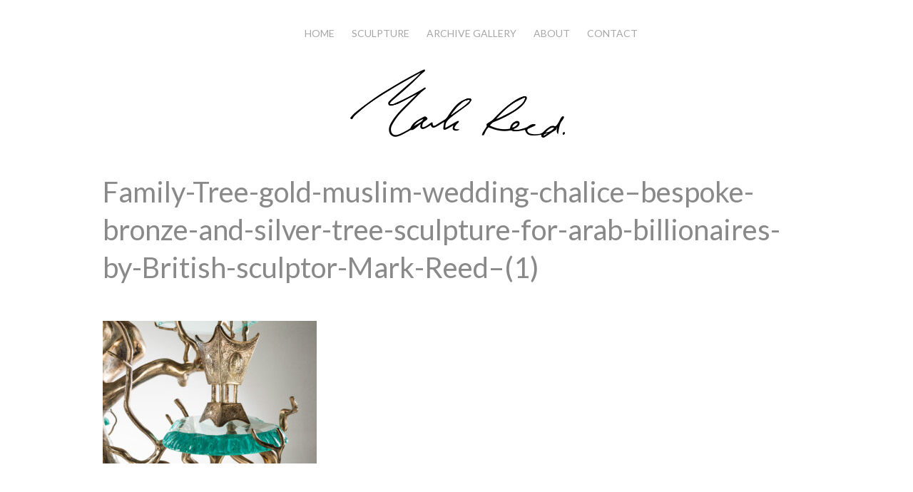

--- FILE ---
content_type: text/html; charset=UTF-8
request_url: https://markreedsculpture.com/sculpture-post/family-tree/family-tree-gold-muslim-wedding-chalice-bespoke-bronze-and-silver-tree-sculpture-for-arab-billionaires-by-british-sculptor-mark-reed-1/
body_size: 7278
content:
<!doctype html>

<!--[if lt IE 7]><html lang="en-GB" class="no-js lt-ie9 lt-ie8 lt-ie7"><![endif]-->
<!--[if (IE 7)&!(IEMobile)]><html lang="en-GB" class="no-js lt-ie9 lt-ie8"><![endif]-->
<!--[if (IE 8)&!(IEMobile)]><html lang="en-GB" class="no-js lt-ie9"><![endif]-->
<!--[if gt IE 8]><!--> <html lang="en-GB" class="no-js"><!--<![endif]-->

	<head>
		<meta charset="utf-8">

				<meta http-equiv="X-UA-Compatible" content="IE=edge">

		<title>Family-Tree-gold-muslim-wedding-chalice-bespoke-bronze-and-silver-tree-sculpture-for-arab-billionaires-by-British-sculptor-Mark-Reed-(1) - Mark Reed Sculpture</title>

				<meta name="HandheldFriendly" content="True">
		<meta name="MobileOptimized" content="320">
		<meta name="viewport" content="width=device-width, initial-scale=1"/>

				<link rel="apple-touch-icon" href="https://markreedsculpture.com/wp-content/themes/markreed/library/images/apple-touch-icon.png">
		<link rel="icon" href="https://markreedsculpture.com/wp-content/themes/markreed/favicon.png">
		<link rel="stylesheet" href="//maxcdn.bootstrapcdn.com/font-awesome/4.3.0/css/font-awesome.min.css">
		<!--[if IE]>
			<link rel="shortcut icon" href="https://markreedsculpture.com/wp-content/themes/markreed/favicon.ico">
		<![endif]-->
				<meta name="msapplication-TileColor" content="#f01d4f">
		<meta name="msapplication-TileImage" content="https://markreedsculpture.com/wp-content/themes/markreed/library/images/win8-tile-icon.png">
            <meta name="theme-color" content="#121212">

		<link rel="pingback" href="https://markreedsculpture.com/xmlrpc.php">

				<meta name='robots' content='index, follow, max-image-preview:large, max-snippet:-1, max-video-preview:-1' />
	<style>img:is([sizes="auto" i], [sizes^="auto," i]) { contain-intrinsic-size: 3000px 1500px }</style>
	
	<!-- This site is optimized with the Yoast SEO plugin v26.7 - https://yoast.com/wordpress/plugins/seo/ -->
	<link rel="canonical" href="https://markreedsculpture.com/sculpture-post/family-tree/family-tree-gold-muslim-wedding-chalice-bespoke-bronze-and-silver-tree-sculpture-for-arab-billionaires-by-british-sculptor-mark-reed-1/" />
	<meta property="og:locale" content="en_GB" />
	<meta property="og:type" content="article" />
	<meta property="og:title" content="Family-Tree-gold-muslim-wedding-chalice-bespoke-bronze-and-silver-tree-sculpture-for-arab-billionaires-by-British-sculptor-Mark-Reed-(1) - Mark Reed Sculpture" />
	<meta property="og:url" content="https://markreedsculpture.com/sculpture-post/family-tree/family-tree-gold-muslim-wedding-chalice-bespoke-bronze-and-silver-tree-sculpture-for-arab-billionaires-by-british-sculptor-mark-reed-1/" />
	<meta property="og:site_name" content="Mark Reed Sculpture" />
	<meta property="og:image" content="https://markreedsculpture.com/sculpture-post/family-tree/family-tree-gold-muslim-wedding-chalice-bespoke-bronze-and-silver-tree-sculpture-for-arab-billionaires-by-british-sculptor-mark-reed-1" />
	<meta property="og:image:width" content="1024" />
	<meta property="og:image:height" content="683" />
	<meta property="og:image:type" content="image/jpeg" />
	<meta name="twitter:card" content="summary_large_image" />
	<script type="application/ld+json" class="yoast-schema-graph">{"@context":"https://schema.org","@graph":[{"@type":"WebPage","@id":"https://markreedsculpture.com/sculpture-post/family-tree/family-tree-gold-muslim-wedding-chalice-bespoke-bronze-and-silver-tree-sculpture-for-arab-billionaires-by-british-sculptor-mark-reed-1/","url":"https://markreedsculpture.com/sculpture-post/family-tree/family-tree-gold-muslim-wedding-chalice-bespoke-bronze-and-silver-tree-sculpture-for-arab-billionaires-by-british-sculptor-mark-reed-1/","name":"Family-Tree-gold-muslim-wedding-chalice-bespoke-bronze-and-silver-tree-sculpture-for-arab-billionaires-by-British-sculptor-Mark-Reed-(1) - Mark Reed Sculpture","isPartOf":{"@id":"https://markreedsculpture.com/#website"},"primaryImageOfPage":{"@id":"https://markreedsculpture.com/sculpture-post/family-tree/family-tree-gold-muslim-wedding-chalice-bespoke-bronze-and-silver-tree-sculpture-for-arab-billionaires-by-british-sculptor-mark-reed-1/#primaryimage"},"image":{"@id":"https://markreedsculpture.com/sculpture-post/family-tree/family-tree-gold-muslim-wedding-chalice-bespoke-bronze-and-silver-tree-sculpture-for-arab-billionaires-by-british-sculptor-mark-reed-1/#primaryimage"},"thumbnailUrl":"https://markreedsculpture.com/wp-content/uploads/2019/10/Family-Tree-gold-muslim-wedding-chalice-bespoke-bronze-and-silver-tree-sculpture-for-arab-billionaires-by-British-sculptor-Mark-Reed-1-scaled.jpg","datePublished":"2019-11-06T10:49:10+00:00","breadcrumb":{"@id":"https://markreedsculpture.com/sculpture-post/family-tree/family-tree-gold-muslim-wedding-chalice-bespoke-bronze-and-silver-tree-sculpture-for-arab-billionaires-by-british-sculptor-mark-reed-1/#breadcrumb"},"inLanguage":"en-GB","potentialAction":[{"@type":"ReadAction","target":["https://markreedsculpture.com/sculpture-post/family-tree/family-tree-gold-muslim-wedding-chalice-bespoke-bronze-and-silver-tree-sculpture-for-arab-billionaires-by-british-sculptor-mark-reed-1/"]}]},{"@type":"ImageObject","inLanguage":"en-GB","@id":"https://markreedsculpture.com/sculpture-post/family-tree/family-tree-gold-muslim-wedding-chalice-bespoke-bronze-and-silver-tree-sculpture-for-arab-billionaires-by-british-sculptor-mark-reed-1/#primaryimage","url":"https://markreedsculpture.com/wp-content/uploads/2019/10/Family-Tree-gold-muslim-wedding-chalice-bespoke-bronze-and-silver-tree-sculpture-for-arab-billionaires-by-British-sculptor-Mark-Reed-1-scaled.jpg","contentUrl":"https://markreedsculpture.com/wp-content/uploads/2019/10/Family-Tree-gold-muslim-wedding-chalice-bespoke-bronze-and-silver-tree-sculpture-for-arab-billionaires-by-British-sculptor-Mark-Reed-1-scaled.jpg","width":2560,"height":1707},{"@type":"BreadcrumbList","@id":"https://markreedsculpture.com/sculpture-post/family-tree/family-tree-gold-muslim-wedding-chalice-bespoke-bronze-and-silver-tree-sculpture-for-arab-billionaires-by-british-sculptor-mark-reed-1/#breadcrumb","itemListElement":[{"@type":"ListItem","position":1,"name":"Home","item":"https://markreedsculpture.com/"},{"@type":"ListItem","position":2,"name":"Family tree ","item":"https://markreedsculpture.com/sculpture-post/family-tree/"},{"@type":"ListItem","position":3,"name":"Family-Tree-gold-muslim-wedding-chalice&#8211;bespoke-bronze-and-silver-tree-sculpture-for-arab-billionaires-by-British-sculptor-Mark-Reed&#8211;(1)"}]},{"@type":"WebSite","@id":"https://markreedsculpture.com/#website","url":"https://markreedsculpture.com/","name":"Mark Reed Sculpture","description":"","potentialAction":[{"@type":"SearchAction","target":{"@type":"EntryPoint","urlTemplate":"https://markreedsculpture.com/?s={search_term_string}"},"query-input":{"@type":"PropertyValueSpecification","valueRequired":true,"valueName":"search_term_string"}}],"inLanguage":"en-GB"}]}</script>
	<!-- / Yoast SEO plugin. -->


<link rel='dns-prefetch' href='//fonts.googleapis.com' />
<link rel="alternate" type="application/rss+xml" title="Mark Reed Sculpture &raquo; Feed" href="https://markreedsculpture.com/feed/" />
<link rel="alternate" type="application/rss+xml" title="Mark Reed Sculpture &raquo; Comments Feed" href="https://markreedsculpture.com/comments/feed/" />
<script type="text/javascript">
/* <![CDATA[ */
window._wpemojiSettings = {"baseUrl":"https:\/\/s.w.org\/images\/core\/emoji\/15.0.3\/72x72\/","ext":".png","svgUrl":"https:\/\/s.w.org\/images\/core\/emoji\/15.0.3\/svg\/","svgExt":".svg","source":{"concatemoji":"https:\/\/markreedsculpture.com\/wp-includes\/js\/wp-emoji-release.min.js"}};
/*! This file is auto-generated */
!function(i,n){var o,s,e;function c(e){try{var t={supportTests:e,timestamp:(new Date).valueOf()};sessionStorage.setItem(o,JSON.stringify(t))}catch(e){}}function p(e,t,n){e.clearRect(0,0,e.canvas.width,e.canvas.height),e.fillText(t,0,0);var t=new Uint32Array(e.getImageData(0,0,e.canvas.width,e.canvas.height).data),r=(e.clearRect(0,0,e.canvas.width,e.canvas.height),e.fillText(n,0,0),new Uint32Array(e.getImageData(0,0,e.canvas.width,e.canvas.height).data));return t.every(function(e,t){return e===r[t]})}function u(e,t,n){switch(t){case"flag":return n(e,"\ud83c\udff3\ufe0f\u200d\u26a7\ufe0f","\ud83c\udff3\ufe0f\u200b\u26a7\ufe0f")?!1:!n(e,"\ud83c\uddfa\ud83c\uddf3","\ud83c\uddfa\u200b\ud83c\uddf3")&&!n(e,"\ud83c\udff4\udb40\udc67\udb40\udc62\udb40\udc65\udb40\udc6e\udb40\udc67\udb40\udc7f","\ud83c\udff4\u200b\udb40\udc67\u200b\udb40\udc62\u200b\udb40\udc65\u200b\udb40\udc6e\u200b\udb40\udc67\u200b\udb40\udc7f");case"emoji":return!n(e,"\ud83d\udc26\u200d\u2b1b","\ud83d\udc26\u200b\u2b1b")}return!1}function f(e,t,n){var r="undefined"!=typeof WorkerGlobalScope&&self instanceof WorkerGlobalScope?new OffscreenCanvas(300,150):i.createElement("canvas"),a=r.getContext("2d",{willReadFrequently:!0}),o=(a.textBaseline="top",a.font="600 32px Arial",{});return e.forEach(function(e){o[e]=t(a,e,n)}),o}function t(e){var t=i.createElement("script");t.src=e,t.defer=!0,i.head.appendChild(t)}"undefined"!=typeof Promise&&(o="wpEmojiSettingsSupports",s=["flag","emoji"],n.supports={everything:!0,everythingExceptFlag:!0},e=new Promise(function(e){i.addEventListener("DOMContentLoaded",e,{once:!0})}),new Promise(function(t){var n=function(){try{var e=JSON.parse(sessionStorage.getItem(o));if("object"==typeof e&&"number"==typeof e.timestamp&&(new Date).valueOf()<e.timestamp+604800&&"object"==typeof e.supportTests)return e.supportTests}catch(e){}return null}();if(!n){if("undefined"!=typeof Worker&&"undefined"!=typeof OffscreenCanvas&&"undefined"!=typeof URL&&URL.createObjectURL&&"undefined"!=typeof Blob)try{var e="postMessage("+f.toString()+"("+[JSON.stringify(s),u.toString(),p.toString()].join(",")+"));",r=new Blob([e],{type:"text/javascript"}),a=new Worker(URL.createObjectURL(r),{name:"wpTestEmojiSupports"});return void(a.onmessage=function(e){c(n=e.data),a.terminate(),t(n)})}catch(e){}c(n=f(s,u,p))}t(n)}).then(function(e){for(var t in e)n.supports[t]=e[t],n.supports.everything=n.supports.everything&&n.supports[t],"flag"!==t&&(n.supports.everythingExceptFlag=n.supports.everythingExceptFlag&&n.supports[t]);n.supports.everythingExceptFlag=n.supports.everythingExceptFlag&&!n.supports.flag,n.DOMReady=!1,n.readyCallback=function(){n.DOMReady=!0}}).then(function(){return e}).then(function(){var e;n.supports.everything||(n.readyCallback(),(e=n.source||{}).concatemoji?t(e.concatemoji):e.wpemoji&&e.twemoji&&(t(e.twemoji),t(e.wpemoji)))}))}((window,document),window._wpemojiSettings);
/* ]]> */
</script>
<link rel='stylesheet' id='twb-open-sans-css' href='https://fonts.googleapis.com/css?family=Open+Sans%3A300%2C400%2C500%2C600%2C700%2C800&#038;display=swap' type='text/css' media='all' />
<link rel='stylesheet' id='twb-global-css' href='https://markreedsculpture.com/wp-content/plugins/slider-wd/booster/assets/css/global.css' type='text/css' media='all' />
<style id='wp-emoji-styles-inline-css' type='text/css'>

	img.wp-smiley, img.emoji {
		display: inline !important;
		border: none !important;
		box-shadow: none !important;
		height: 1em !important;
		width: 1em !important;
		margin: 0 0.07em !important;
		vertical-align: -0.1em !important;
		background: none !important;
		padding: 0 !important;
	}
</style>
<link rel='stylesheet' id='wp-block-library-css' href='https://markreedsculpture.com/wp-includes/css/dist/block-library/style.min.css' type='text/css' media='all' />
<style id='classic-theme-styles-inline-css' type='text/css'>
/*! This file is auto-generated */
.wp-block-button__link{color:#fff;background-color:#32373c;border-radius:9999px;box-shadow:none;text-decoration:none;padding:calc(.667em + 2px) calc(1.333em + 2px);font-size:1.125em}.wp-block-file__button{background:#32373c;color:#fff;text-decoration:none}
</style>
<style id='global-styles-inline-css' type='text/css'>
:root{--wp--preset--aspect-ratio--square: 1;--wp--preset--aspect-ratio--4-3: 4/3;--wp--preset--aspect-ratio--3-4: 3/4;--wp--preset--aspect-ratio--3-2: 3/2;--wp--preset--aspect-ratio--2-3: 2/3;--wp--preset--aspect-ratio--16-9: 16/9;--wp--preset--aspect-ratio--9-16: 9/16;--wp--preset--color--black: #000000;--wp--preset--color--cyan-bluish-gray: #abb8c3;--wp--preset--color--white: #ffffff;--wp--preset--color--pale-pink: #f78da7;--wp--preset--color--vivid-red: #cf2e2e;--wp--preset--color--luminous-vivid-orange: #ff6900;--wp--preset--color--luminous-vivid-amber: #fcb900;--wp--preset--color--light-green-cyan: #7bdcb5;--wp--preset--color--vivid-green-cyan: #00d084;--wp--preset--color--pale-cyan-blue: #8ed1fc;--wp--preset--color--vivid-cyan-blue: #0693e3;--wp--preset--color--vivid-purple: #9b51e0;--wp--preset--gradient--vivid-cyan-blue-to-vivid-purple: linear-gradient(135deg,rgba(6,147,227,1) 0%,rgb(155,81,224) 100%);--wp--preset--gradient--light-green-cyan-to-vivid-green-cyan: linear-gradient(135deg,rgb(122,220,180) 0%,rgb(0,208,130) 100%);--wp--preset--gradient--luminous-vivid-amber-to-luminous-vivid-orange: linear-gradient(135deg,rgba(252,185,0,1) 0%,rgba(255,105,0,1) 100%);--wp--preset--gradient--luminous-vivid-orange-to-vivid-red: linear-gradient(135deg,rgba(255,105,0,1) 0%,rgb(207,46,46) 100%);--wp--preset--gradient--very-light-gray-to-cyan-bluish-gray: linear-gradient(135deg,rgb(238,238,238) 0%,rgb(169,184,195) 100%);--wp--preset--gradient--cool-to-warm-spectrum: linear-gradient(135deg,rgb(74,234,220) 0%,rgb(151,120,209) 20%,rgb(207,42,186) 40%,rgb(238,44,130) 60%,rgb(251,105,98) 80%,rgb(254,248,76) 100%);--wp--preset--gradient--blush-light-purple: linear-gradient(135deg,rgb(255,206,236) 0%,rgb(152,150,240) 100%);--wp--preset--gradient--blush-bordeaux: linear-gradient(135deg,rgb(254,205,165) 0%,rgb(254,45,45) 50%,rgb(107,0,62) 100%);--wp--preset--gradient--luminous-dusk: linear-gradient(135deg,rgb(255,203,112) 0%,rgb(199,81,192) 50%,rgb(65,88,208) 100%);--wp--preset--gradient--pale-ocean: linear-gradient(135deg,rgb(255,245,203) 0%,rgb(182,227,212) 50%,rgb(51,167,181) 100%);--wp--preset--gradient--electric-grass: linear-gradient(135deg,rgb(202,248,128) 0%,rgb(113,206,126) 100%);--wp--preset--gradient--midnight: linear-gradient(135deg,rgb(2,3,129) 0%,rgb(40,116,252) 100%);--wp--preset--font-size--small: 13px;--wp--preset--font-size--medium: 20px;--wp--preset--font-size--large: 36px;--wp--preset--font-size--x-large: 42px;--wp--preset--spacing--20: 0.44rem;--wp--preset--spacing--30: 0.67rem;--wp--preset--spacing--40: 1rem;--wp--preset--spacing--50: 1.5rem;--wp--preset--spacing--60: 2.25rem;--wp--preset--spacing--70: 3.38rem;--wp--preset--spacing--80: 5.06rem;--wp--preset--shadow--natural: 6px 6px 9px rgba(0, 0, 0, 0.2);--wp--preset--shadow--deep: 12px 12px 50px rgba(0, 0, 0, 0.4);--wp--preset--shadow--sharp: 6px 6px 0px rgba(0, 0, 0, 0.2);--wp--preset--shadow--outlined: 6px 6px 0px -3px rgba(255, 255, 255, 1), 6px 6px rgba(0, 0, 0, 1);--wp--preset--shadow--crisp: 6px 6px 0px rgba(0, 0, 0, 1);}:where(.is-layout-flex){gap: 0.5em;}:where(.is-layout-grid){gap: 0.5em;}body .is-layout-flex{display: flex;}.is-layout-flex{flex-wrap: wrap;align-items: center;}.is-layout-flex > :is(*, div){margin: 0;}body .is-layout-grid{display: grid;}.is-layout-grid > :is(*, div){margin: 0;}:where(.wp-block-columns.is-layout-flex){gap: 2em;}:where(.wp-block-columns.is-layout-grid){gap: 2em;}:where(.wp-block-post-template.is-layout-flex){gap: 1.25em;}:where(.wp-block-post-template.is-layout-grid){gap: 1.25em;}.has-black-color{color: var(--wp--preset--color--black) !important;}.has-cyan-bluish-gray-color{color: var(--wp--preset--color--cyan-bluish-gray) !important;}.has-white-color{color: var(--wp--preset--color--white) !important;}.has-pale-pink-color{color: var(--wp--preset--color--pale-pink) !important;}.has-vivid-red-color{color: var(--wp--preset--color--vivid-red) !important;}.has-luminous-vivid-orange-color{color: var(--wp--preset--color--luminous-vivid-orange) !important;}.has-luminous-vivid-amber-color{color: var(--wp--preset--color--luminous-vivid-amber) !important;}.has-light-green-cyan-color{color: var(--wp--preset--color--light-green-cyan) !important;}.has-vivid-green-cyan-color{color: var(--wp--preset--color--vivid-green-cyan) !important;}.has-pale-cyan-blue-color{color: var(--wp--preset--color--pale-cyan-blue) !important;}.has-vivid-cyan-blue-color{color: var(--wp--preset--color--vivid-cyan-blue) !important;}.has-vivid-purple-color{color: var(--wp--preset--color--vivid-purple) !important;}.has-black-background-color{background-color: var(--wp--preset--color--black) !important;}.has-cyan-bluish-gray-background-color{background-color: var(--wp--preset--color--cyan-bluish-gray) !important;}.has-white-background-color{background-color: var(--wp--preset--color--white) !important;}.has-pale-pink-background-color{background-color: var(--wp--preset--color--pale-pink) !important;}.has-vivid-red-background-color{background-color: var(--wp--preset--color--vivid-red) !important;}.has-luminous-vivid-orange-background-color{background-color: var(--wp--preset--color--luminous-vivid-orange) !important;}.has-luminous-vivid-amber-background-color{background-color: var(--wp--preset--color--luminous-vivid-amber) !important;}.has-light-green-cyan-background-color{background-color: var(--wp--preset--color--light-green-cyan) !important;}.has-vivid-green-cyan-background-color{background-color: var(--wp--preset--color--vivid-green-cyan) !important;}.has-pale-cyan-blue-background-color{background-color: var(--wp--preset--color--pale-cyan-blue) !important;}.has-vivid-cyan-blue-background-color{background-color: var(--wp--preset--color--vivid-cyan-blue) !important;}.has-vivid-purple-background-color{background-color: var(--wp--preset--color--vivid-purple) !important;}.has-black-border-color{border-color: var(--wp--preset--color--black) !important;}.has-cyan-bluish-gray-border-color{border-color: var(--wp--preset--color--cyan-bluish-gray) !important;}.has-white-border-color{border-color: var(--wp--preset--color--white) !important;}.has-pale-pink-border-color{border-color: var(--wp--preset--color--pale-pink) !important;}.has-vivid-red-border-color{border-color: var(--wp--preset--color--vivid-red) !important;}.has-luminous-vivid-orange-border-color{border-color: var(--wp--preset--color--luminous-vivid-orange) !important;}.has-luminous-vivid-amber-border-color{border-color: var(--wp--preset--color--luminous-vivid-amber) !important;}.has-light-green-cyan-border-color{border-color: var(--wp--preset--color--light-green-cyan) !important;}.has-vivid-green-cyan-border-color{border-color: var(--wp--preset--color--vivid-green-cyan) !important;}.has-pale-cyan-blue-border-color{border-color: var(--wp--preset--color--pale-cyan-blue) !important;}.has-vivid-cyan-blue-border-color{border-color: var(--wp--preset--color--vivid-cyan-blue) !important;}.has-vivid-purple-border-color{border-color: var(--wp--preset--color--vivid-purple) !important;}.has-vivid-cyan-blue-to-vivid-purple-gradient-background{background: var(--wp--preset--gradient--vivid-cyan-blue-to-vivid-purple) !important;}.has-light-green-cyan-to-vivid-green-cyan-gradient-background{background: var(--wp--preset--gradient--light-green-cyan-to-vivid-green-cyan) !important;}.has-luminous-vivid-amber-to-luminous-vivid-orange-gradient-background{background: var(--wp--preset--gradient--luminous-vivid-amber-to-luminous-vivid-orange) !important;}.has-luminous-vivid-orange-to-vivid-red-gradient-background{background: var(--wp--preset--gradient--luminous-vivid-orange-to-vivid-red) !important;}.has-very-light-gray-to-cyan-bluish-gray-gradient-background{background: var(--wp--preset--gradient--very-light-gray-to-cyan-bluish-gray) !important;}.has-cool-to-warm-spectrum-gradient-background{background: var(--wp--preset--gradient--cool-to-warm-spectrum) !important;}.has-blush-light-purple-gradient-background{background: var(--wp--preset--gradient--blush-light-purple) !important;}.has-blush-bordeaux-gradient-background{background: var(--wp--preset--gradient--blush-bordeaux) !important;}.has-luminous-dusk-gradient-background{background: var(--wp--preset--gradient--luminous-dusk) !important;}.has-pale-ocean-gradient-background{background: var(--wp--preset--gradient--pale-ocean) !important;}.has-electric-grass-gradient-background{background: var(--wp--preset--gradient--electric-grass) !important;}.has-midnight-gradient-background{background: var(--wp--preset--gradient--midnight) !important;}.has-small-font-size{font-size: var(--wp--preset--font-size--small) !important;}.has-medium-font-size{font-size: var(--wp--preset--font-size--medium) !important;}.has-large-font-size{font-size: var(--wp--preset--font-size--large) !important;}.has-x-large-font-size{font-size: var(--wp--preset--font-size--x-large) !important;}
:where(.wp-block-post-template.is-layout-flex){gap: 1.25em;}:where(.wp-block-post-template.is-layout-grid){gap: 1.25em;}
:where(.wp-block-columns.is-layout-flex){gap: 2em;}:where(.wp-block-columns.is-layout-grid){gap: 2em;}
:root :where(.wp-block-pullquote){font-size: 1.5em;line-height: 1.6;}
</style>
<link rel='stylesheet' id='contact-form-7-css' href='https://markreedsculpture.com/wp-content/plugins/contact-form-7/includes/css/styles.css' type='text/css' media='all' />
<link rel='stylesheet' id='go-portfolio-magnific-popup-styles-css' href='https://markreedsculpture.com/wp-content/plugins/go_portfolio/assets/plugins/magnific-popup/magnific-popup.css' type='text/css' media='all' />
<link rel='stylesheet' id='go-portfolio-styles-css' href='https://markreedsculpture.com/wp-content/plugins/go_portfolio/assets/css/go_portfolio_styles.css' type='text/css' media='all' />
<link rel='stylesheet' id='rgg-simplelightbox-css' href='https://markreedsculpture.com/wp-content/plugins/responsive-gallery-grid/lib/simplelightbox/simplelightbox.min.css' type='text/css' media='all' />
<link rel='stylesheet' id='slickstyle-css' href='https://markreedsculpture.com/wp-content/plugins/responsive-gallery-grid/lib/slick/slick.1.9.0.min.css' type='text/css' media='all' />
<link rel='stylesheet' id='slick-theme-css' href='https://markreedsculpture.com/wp-content/plugins/responsive-gallery-grid/lib/slick/slick-theme.css' type='text/css' media='all' />
<link rel='stylesheet' id='rgg-style-css' href='https://markreedsculpture.com/wp-content/plugins/responsive-gallery-grid/css/style.css' type='text/css' media='all' />
<link rel='stylesheet' id='googleFonts-css' href="https://fonts.googleapis.com/css?family=Lato%3A400%2C700%2C400italic%2C700italic" type='text/css' media='all' />
<link rel='stylesheet' id='easy-responsive-shortcodes-css' href='https://markreedsculpture.com/wp-content/plugins/easy-responsive-shortcodes/css/easy-responsive-shortcodes.css' type='text/css' media='all' />
<link rel='stylesheet' id='font-awesome-css' href='https://markreedsculpture.com/wp-content/plugins/easy-responsive-shortcodes/css/font-awesome.css' type='text/css' media='all' />
<link rel='stylesheet' id='bones-stylesheet-css' href='https://markreedsculpture.com/wp-content/themes/markreed/library/css/style.css' type='text/css' media='all' />
<!--[if lt IE 9]>
<link rel='stylesheet' id='bones-ie-only-css' href='https://markreedsculpture.com/wp-content/themes/markreed/library/css/ie.css' type='text/css' media='all' />
<![endif]-->
<script type="text/javascript" src="https://markreedsculpture.com/wp-includes/js/jquery/jquery.min.js" id="jquery-core-js"></script>
<script type="text/javascript" src="https://markreedsculpture.com/wp-includes/js/jquery/jquery-migrate.min.js" id="jquery-migrate-js"></script>
<script type="text/javascript" src="https://markreedsculpture.com/wp-content/plugins/slider-wd/booster/assets/js/circle-progress.js" id="twb-circle-js"></script>
<script type="text/javascript" id="twb-global-js-extra">
/* <![CDATA[ */
var twb = {"nonce":"829f305957","ajax_url":"https:\/\/markreedsculpture.com\/wp-admin\/admin-ajax.php","plugin_url":"https:\/\/markreedsculpture.com\/wp-content\/plugins\/slider-wd\/booster","href":"https:\/\/markreedsculpture.com\/wp-admin\/admin.php?page=twb_slider_wd"};
var twb = {"nonce":"829f305957","ajax_url":"https:\/\/markreedsculpture.com\/wp-admin\/admin-ajax.php","plugin_url":"https:\/\/markreedsculpture.com\/wp-content\/plugins\/slider-wd\/booster","href":"https:\/\/markreedsculpture.com\/wp-admin\/admin.php?page=twb_slider_wd"};
/* ]]> */
</script>
<script type="text/javascript" src="https://markreedsculpture.com/wp-content/plugins/slider-wd/booster/assets/js/global.js" id="twb-global-js"></script>
<script type="text/javascript" src="https://markreedsculpture.com/wp-content/themes/markreed/library/js/libs/modernizr.custom.min.js" id="bones-modernizr-js"></script>
<link rel="https://api.w.org/" href="https://markreedsculpture.com/wp-json/" /><link rel="alternate" title="JSON" type="application/json" href="https://markreedsculpture.com/wp-json/wp/v2/media/608" /><link rel='shortlink' href='https://markreedsculpture.com/?p=608' />
<link rel="alternate" title="oEmbed (JSON)" type="application/json+oembed" href="https://markreedsculpture.com/wp-json/oembed/1.0/embed?url=https%3A%2F%2Fmarkreedsculpture.com%2Fsculpture-post%2Ffamily-tree%2Ffamily-tree-gold-muslim-wedding-chalice-bespoke-bronze-and-silver-tree-sculpture-for-arab-billionaires-by-british-sculptor-mark-reed-1%2F" />
<link rel="alternate" title="oEmbed (XML)" type="text/xml+oembed" href="https://markreedsculpture.com/wp-json/oembed/1.0/embed?url=https%3A%2F%2Fmarkreedsculpture.com%2Fsculpture-post%2Ffamily-tree%2Ffamily-tree-gold-muslim-wedding-chalice-bespoke-bronze-and-silver-tree-sculpture-for-arab-billionaires-by-british-sculptor-mark-reed-1%2F&#038;format=xml" />
		
				
	</head>

	<body class="attachment attachment-template-default single single-attachment postid-608 attachmentid-608 attachment-jpeg" itemscope itemtype="http://schema.org/WebPage">

		<div id="container">

			<header class="header" role="banner" itemscope itemtype="http://schema.org/WPHeader">

				<div id="inner-header" class="wrap cf">

										

					<nav role="navigation" itemscope itemtype="http://schema.org/SiteNavigationElement">
						<ul id="menu-top-menu" class="nav top-nav cf"><li id="menu-item-722" class="menu-item menu-item-type-post_type menu-item-object-page menu-item-home menu-item-722"><a href="https://markreedsculpture.com/">Home</a></li>
<li id="menu-item-723" class="menu-item menu-item-type-post_type menu-item-object-page menu-item-723"><a href="https://markreedsculpture.com/sculpture/">Sculpture</a></li>
<li id="menu-item-724" class="menu-item menu-item-type-post_type menu-item-object-page menu-item-724"><a href="https://markreedsculpture.com/archive-gallery/">Archive Gallery</a></li>
<li id="menu-item-725" class="menu-item menu-item-type-post_type menu-item-object-page menu-item-725"><a href="https://markreedsculpture.com/about/">About</a></li>
<li id="menu-item-726" class="menu-item menu-item-type-post_type menu-item-object-page menu-item-726"><a href="https://markreedsculpture.com/contact/">Contact</a></li>
</ul>
					</nav>
					
					<p id="logo" class="h1" itemscope itemtype="http://schema.org/Organization"><a href="https://markreedsculpture.com" rel="nofollow"><img src="/images/mreed_weblogo@2x.png" width="306" height="96"></a></p>

				</div>

			</header>

			<div id="content">

				<div id="inner-content" class="wrap cf">

					<main id="main" class="m-all cf" role="main" itemscope itemprop="mainContentOfPage" itemtype="http://schema.org/Blog">

						
							              
              <article id="post-608" class="cf post-608 attachment type-attachment status-inherit hentry" role="article" itemscope itemprop="blogPost" itemtype="http://schema.org/BlogPosting">

                <header class="article-header entry-header">

                  <h1 class="entry-title single-title" itemprop="headline" rel="bookmark">Family-Tree-gold-muslim-wedding-chalice&#8211;bespoke-bronze-and-silver-tree-sculpture-for-arab-billionaires-by-British-sculptor-Mark-Reed&#8211;(1)</h1>

                  <p class="byline entry-meta vcard">

                    Posted <time class="updated entry-time" datetime="2019-11-06" itemprop="datePublished">November 6, 2019</time> <span class="by">by</span> <span class="entry-author author" itemprop="author" itemscope itemptype="http://schema.org/Person">bwadmin</span>
                  </p>

                </header> 
                <section class="entry-content cf" itemprop="articleBody">
                  <p class="attachment"><a href='https://markreedsculpture.com/wp-content/uploads/2019/10/Family-Tree-gold-muslim-wedding-chalice-bespoke-bronze-and-silver-tree-sculpture-for-arab-billionaires-by-British-sculptor-Mark-Reed-1-scaled.jpg'><img fetchpriority="high" decoding="async" width="300" height="200" src="https://markreedsculpture.com/wp-content/uploads/2019/10/Family-Tree-gold-muslim-wedding-chalice-bespoke-bronze-and-silver-tree-sculpture-for-arab-billionaires-by-British-sculptor-Mark-Reed-1-300x200.jpg" class="attachment-medium size-medium" alt="" srcset="https://markreedsculpture.com/wp-content/uploads/2019/10/Family-Tree-gold-muslim-wedding-chalice-bespoke-bronze-and-silver-tree-sculpture-for-arab-billionaires-by-British-sculptor-Mark-Reed-1-300x200.jpg 300w, https://markreedsculpture.com/wp-content/uploads/2019/10/Family-Tree-gold-muslim-wedding-chalice-bespoke-bronze-and-silver-tree-sculpture-for-arab-billionaires-by-British-sculptor-Mark-Reed-1-1024x683.jpg 1024w, https://markreedsculpture.com/wp-content/uploads/2019/10/Family-Tree-gold-muslim-wedding-chalice-bespoke-bronze-and-silver-tree-sculpture-for-arab-billionaires-by-British-sculptor-Mark-Reed-1-768x512.jpg 768w, https://markreedsculpture.com/wp-content/uploads/2019/10/Family-Tree-gold-muslim-wedding-chalice-bespoke-bronze-and-silver-tree-sculpture-for-arab-billionaires-by-British-sculptor-Mark-Reed-1-1536x1024.jpg 1536w" sizes="(max-width: 300px) 100vw, 300px" /></a></p>
                </section> 
                <footer class="article-footer">

                  filed under: 
                  
                </footer> 
                
              </article> 
						
						
					</main>

				</div>

			</div>

			<footer class="footer" role="contentinfo" itemscope itemtype="http://schema.org/WPFooter">

				<div id="inner-footer" class="wrap cf">

					<nav role="navigation">
											</nav>
					
					<div id="sociallinks">
				    <a href="https://www.instagram.com/markreedsculpture/" target="_blank"><i class="fa fa-instagram fa-2x"></i></a>
					<a href="https://www.facebook.com/pages/Mark-Reed/828390870585278?fref=ts"><i class="fa fa-facebook-official fa-2x"></i></a>
					<a href="https://twitter.com/markreedsculpt"><i class="fa fa-twitter-square fa-2x"></i></a>
					<a href="https://uk.linkedin.com/pub/mark-reed/41/b76/229"><i class="fa fa-linkedin-square fa-2x"></i>
					</div>

					<p class="source-org copyright">All images and content &copy; Mark Reed 2026 | <a href="https://fluffyegg.com">web design by fluffyegg</a></p>

				</div>

			</footer>

		</div>

				<script type="text/javascript" src="https://markreedsculpture.com/wp-includes/js/dist/hooks.min.js" id="wp-hooks-js"></script>
<script type="text/javascript" src="https://markreedsculpture.com/wp-includes/js/dist/i18n.min.js" id="wp-i18n-js"></script>
<script type="text/javascript" id="wp-i18n-js-after">
/* <![CDATA[ */
wp.i18n.setLocaleData( { 'text direction\u0004ltr': [ 'ltr' ] } );
/* ]]> */
</script>
<script type="text/javascript" src="https://markreedsculpture.com/wp-content/plugins/contact-form-7/includes/swv/js/index.js" id="swv-js"></script>
<script type="text/javascript" id="contact-form-7-js-before">
/* <![CDATA[ */
var wpcf7 = {
    "api": {
        "root": "https:\/\/markreedsculpture.com\/wp-json\/",
        "namespace": "contact-form-7\/v1"
    }
};
/* ]]> */
</script>
<script type="text/javascript" src="https://markreedsculpture.com/wp-content/plugins/contact-form-7/includes/js/index.js" id="contact-form-7-js"></script>
<script type="text/javascript" src="https://markreedsculpture.com/wp-content/plugins/go_portfolio/assets/plugins/magnific-popup/jquery.magnific-popup.min.js" id="go-portfolio-magnific-popup-script-js"></script>
<script type="text/javascript" src="https://markreedsculpture.com/wp-content/plugins/go_portfolio/assets/plugins/jquery.isotope.min.js" id="go-portfolio-isotope-script-js"></script>
<script type="text/javascript" src="https://markreedsculpture.com/wp-content/plugins/go_portfolio/assets/plugins/jquery.carouFredSel-6.2.1-packed.js" id="go-portfolio-caroufredsel-script-js"></script>
<script type="text/javascript" src="https://markreedsculpture.com/wp-content/plugins/go_portfolio/assets/plugins/jquery.touchSwipe.min.js" id="go-portfolio-touchswipe-script-js"></script>
<script type="text/javascript" id="go-portfolio-script-js-extra">
/* <![CDATA[ */
var gw_go_portfolio_settings = {"ajaxurl":"https:\/\/markreedsculpture.com\/wp-admin\/admin-ajax.php","mobileTransition":"enabled"};
/* ]]> */
</script>
<script type="text/javascript" src="https://markreedsculpture.com/wp-content/plugins/go_portfolio/assets/js/go_portfolio_scripts.js" id="go-portfolio-script-js"></script>
<script type="text/javascript" src="https://markreedsculpture.com/wp-content/themes/markreed/library/js/scripts.js" id="bones-js-js"></script>

	<script defer src="https://static.cloudflareinsights.com/beacon.min.js/vcd15cbe7772f49c399c6a5babf22c1241717689176015" integrity="sha512-ZpsOmlRQV6y907TI0dKBHq9Md29nnaEIPlkf84rnaERnq6zvWvPUqr2ft8M1aS28oN72PdrCzSjY4U6VaAw1EQ==" data-cf-beacon='{"version":"2024.11.0","token":"7f9711b334e148659c0dbffabc211db0","r":1,"server_timing":{"name":{"cfCacheStatus":true,"cfEdge":true,"cfExtPri":true,"cfL4":true,"cfOrigin":true,"cfSpeedBrain":true},"location_startswith":null}}' crossorigin="anonymous"></script>
</body>

</html> <!-- end of site. what a ride! -->


--- FILE ---
content_type: text/css
request_url: https://markreedsculpture.com/wp-content/themes/markreed/library/css/style.css
body_size: 17060
content:
/*! Made with Bones: http://themble.com/bones :) */
/******************************************************************
Site Name: Mark Reed Sculptures
Author:

Stylesheet: Main Stylesheet

Here's where the magic happens. Here, you'll see we are calling in
the separate media queries. The base mobile goes outside any query
and is called at the beginning, after that we call the rest
of the styles inside media queries.

Helpful articles on Sass file organization:
http://thesassway.com/advanced/modular-css-naming-conventions

******************************************************************/
/*********************
IMPORTING PARTIALS
These files are needed at the beginning so that we establish all
our mixins, functions, and variables that we'll be using across
the whole project.
*********************/
/* normalize.css 2012-07-07T09:50 UTC - http://github.com/necolas/normalize.css */
/* ==========================================================================
   HTML5 display definitions
   ========================================================================== */
/**
 * Correct `block` display not defined in IE 8/9.
 */

article,
aside,
details,
figcaption,
figure,
footer,
header,
hgroup,
main,
nav,
section,
summary {
    display: block;
}
/**
 * Correct `inline-block` display not defined in IE 8/9.
 */

audio,
canvas,
video {
    display: inline-block;
}
/**
 * Prevent modern browsers from displaying `audio` without controls.
 * Remove excess height in iOS 5 devices.
 */

audio:not([controls]) {
    display: none;
    height: 0;
}
/**
 * Address `[hidden]` styling not present in IE 8/9.
 * Hide the `template` element in IE, Safari, and Firefox < 22.
 */

[hidden],
template {
    display: none;
}

/* ==========================================================================
   Tweaks
   ========================================================================== */

.gw-gopf-cats{
	display: none;
}

.gw-gopf-post-meta{
	display: none;
}

.byline, .entry-meta, .vcard{
	display: none !important;
}
.article-footer{
	display: none;
}

.gw-gopf-post-overlay-inner a{
	background: none !important;
	font-size: 52px !important;
}

/* ==========================================================================
   Base
   ========================================================================== */
/**
 * 1. Set default font family to sans-serif.
 * 2. Prevent iOS text size adjust after orientation change, without disabling
 *    user zoom.
 */

html {
    font-family: sans-serif;
    /* 1 */
    
    -ms-text-size-adjust: 100%;
    /* 2 */
    
    -webkit-text-size-adjust: 100%;
    /* 2 */
}
/**
 * Remove default margin.
 */

body {
    margin: 0;
}
/* ==========================================================================
   Links
   ========================================================================== */
/**
 * Remove the gray background color from active links in IE 10.
 */

a {
    background: transparent;
    color: #a6a6a6;
}
/**
 * Address `outline` inconsistency between Chrome and other browsers.
 */

a:focus {
    outline: thin dotted;
}
/**
 * Improve readability when focused and also mouse hovered in all browsers.
 */

a:active,
a:hover {
    outline: 0;
    color: #000000;
}
/* ==========================================================================
   Typography
   ========================================================================== */
/**
 * Address variable `h1` font-size and margin within `section` and `article`
 * contexts in Firefox 4+, Safari 5, and Chrome.
 */

h1 {
    font-size: 2em;
    margin: 0.67em 0;
}
/**
 * Address styling not present in IE 8/9, Safari 5, and Chrome.
 */

abbr[title] {
    border-bottom: 1px dotted;
}
/**
 * Address style set to `bolder` in Firefox 4+, Safari 5, and Chrome.
 */

b,
strong,
.strong {
    font-weight: bold;
}
/**
 * Address styling not present in Safari 5 and Chrome.
 */

dfn,
em,
.em {
    font-style: italic;
}
/**
 * Address differences between Firefox and other browsers.
 */

hr {
    -moz-box-sizing: content-box;
    box-sizing: content-box;
    height: 0;
}
/*
 * proper formatting (http://blog.fontdeck.com/post/9037028497/hyphens)
*/

p {
    -webkit-hyphens: auto;
    -epub-hyphens: auto;
    -moz-hyphens: auto;
    hyphens: auto;
}
/*
 * Addresses margins set differently in IE6/7.
 */

pre {
    margin: 0;
}
/**
 * Correct font family set oddly in Safari 5 and Chrome.
 */

code,
kbd,
pre,
samp {
    font-family: monospace, serif;
    font-size: 1em;
}
/**
 * Improve readability of pre-formatted text in all browsers.
 */

pre {
    white-space: pre-wrap;
}
/**
 * Set consistent quote types.
 */

q {
    quotes: "\201C" "\201D" "\2018" "\2019";
}
/**
 * Address inconsistent and variable font size in all browsers.
 */

q:before,
q:after {
    content: '';
    content: none;
}
small,
.small {
    font-size: 75%;
}
/**
 * Prevent `sub` and `sup` affecting `line-height` in all browsers.
 */

sub,
sup {
    font-size: 75%;
    line-height: 0;
    position: relative;
    vertical-align: baseline;
}
sup {
    top: -0.5em;
}
sub {
    bottom: -0.25em;
}
/* ==========================================================================
  Lists
========================================================================== */
/*
 * Addresses margins set differently in IE6/7.
 */

dl,
menu,
ol,
ul {
    margin: 1em 0;
}
dd {
    margin: 0;
}
/*
 * Addresses paddings set differently in IE6/7.
 */

menu {
    padding: 0 0 0 40px;
}
ol,
ul {
   /* padding: 0;
    list-style-type: none; */
}
ul li {
	margin: .5em 0;
}
/*
 * Corrects list images handled incorrectly in IE7.
 */

nav ul,
nav ol {
    list-style: none;
    list-style-image: none;
}
/* ==========================================================================
  Embedded content
========================================================================== */
/**
 * Remove border when inside `a` element in IE 8/9.
 */

img {
    border: 0;
}
/**
 * Correct overflow displayed oddly in IE 9.
 */

svg:not(:root) {
    overflow: hidden;
}
/* ==========================================================================
   Figures
   ========================================================================== */
/**
 * Address margin not present in IE 8/9 and Safari 5.
 */

figure {
    margin: 0;
}
/* ==========================================================================
   Forms
   ========================================================================== */
/**
 * Define consistent border, margin, and padding.
 */

fieldset {
    border: 1px solid #c0c0c0;
    margin: 0 2px;
    padding: 0.35em 0.625em 0.75em;
}
/**
 * 1. Correct `color` not being inherited in IE 8/9.
 * 2. Remove padding so people aren't caught out if they zero out fieldsets.
 */

legend {
    border: 0;
    /* 1 */
    
    padding: 0;
    /* 2 */
}
/**
 * 1. Correct font family not being inherited in all browsers.
 * 2. Correct font size not being inherited in all browsers.
 * 3. Address margins set differently in Firefox 4+, Safari 5, and Chrome.
 */

button,
input,
select,
textarea {
    font-family: inherit;
    /* 1 */
    
    font-size: 100%;
    /* 2 */
    
    margin: 0;
    /* 3 */
}
/**
 * Address Firefox 4+ setting `line-height` on `input` using `!important` in
 * the UA stylesheet.
 */

button,
input {
    line-height: normal;
}
/**
 * Address inconsistent `text-transform` inheritance for `button` and `select`.
 * All other form control elements do not inherit `text-transform` values.
 * Correct `button` style inheritance in Chrome, Safari 5+, and IE 8+.
 * Correct `select` style inheritance in Firefox 4+ and Opera.
 */

button,
select {
    text-transform: none;
}
/**
 * 1. Avoid the WebKit bug in Android 4.0.* where (2) destroys native `audio`
 *    and `video` controls.
 * 2. Correct inability to style clickable `input` types in iOS.
 * 3. Improve usability and consistency of cursor style between image-type
 *    `input` and others.
 */

button,
html input[type="button"],
input[type="reset"],
input[type="submit"] {
    -webkit-appearance: button;
    /* 2 */
    
    cursor: pointer;
    /* 3 */
}
/**
 * Re-set default cursor for disabled elements.
 */

button[disabled],
html input[disabled] {
    cursor: default;
}
/**
 * 1. Address box sizing set to `content-box` in IE 8/9/10.
 * 2. Remove excess padding in IE 8/9/10.
 */

input[type="checkbox"],
input[type="radio"] {
    box-sizing: border-box;
    /* 1 */
    
    padding: 0;
    /* 2 */
}
/**
 * 1. Address `appearance` set to `searchfield` in Safari 5 and Chrome.
 * 2. Address `box-sizing` set to `border-box` in Safari 5 and Chrome
 *    (include `-moz` to future-proof).
 */

input[type="search"] {
    -webkit-appearance: textfield;
    /* 1 */
    
    -moz-box-sizing: content-box;
    -webkit-box-sizing: content-box;
    /* 2 */
    
    box-sizing: content-box;
}
/**
 * Remove inner padding and search cancel button in Safari 5 and Chrome
 * on OS X.
 */

input[type="search"]::-webkit-search-cancel-button,
input[type="search"]::-webkit-search-decoration {
    -webkit-appearance: none;
}
/**
 * Remove inner padding and border in Firefox 4+.
 */

button::-moz-focus-inner,
input::-moz-focus-inner {
    border: 0;
    padding: 0;
}
/**
 * 1. Remove default vertical scrollbar in IE 8/9.
 * 2. Improve readability and alignment in all browsers.
 */

textarea {
    overflow: auto;
    /* 1 */
    
    vertical-align: top;
    /* 2 */
}
/* ==========================================================================
   Tables
   ========================================================================== */
/**
 * Remove most spacing between table cells.
 */

table {
    border-collapse: collapse;
    border-spacing: 0;
}
* {
    -webkit-box-sizing: border-box;
    -moz-box-sizing: border-box;
    box-sizing: border-box;
}
.image-replacement,
.ir {
    text-indent: 100%;
    white-space: nowrap;
    overflow: hidden;
}
.clearfix,
.cf,
.comment-respond {
    zoom: 1;
}
.clearfix:before,
.clearfix:after,
.cf:before,
.comment-respond:before,
.cf:after,
.comment-respond:after {
    content: "";
    display: table;
}
.clearfix:after,
.cf:after,
.comment-respond:after {
    clear: both;
}
/*
use the best ampersand
http://simplebits.com/notebook/2008/08/14/ampersands-2/
*/

span.amp {
    font-family: Baskerville, 'Goudy Old Style', Palatino, 'Book Antiqua', serif !important;
    font-style: italic;
}
/******************************************************************
Site Name:
Author:

Stylesheet: Variables

Here is where we declare all our variables like colors, fonts,
base values, and defaults. We want to make sure this file ONLY
contains variables that way our files don't get all messy.
No one likes a mess.

******************************************************************/
/*********************
COLORS
Need help w/ choosing your colors? Try this site out:
http://0to255.com/
*********************/
/*
Here's a great tutorial on how to
use color variables properly:
http://sachagreif.com/sass-color-variables/
*/
/******************************************************************
Site Name:
Author:

Stylesheet: Typography

Need to import a font or set of icons for your site? Drop them in
here or just use this to establish your typographical grid. Or not.
Do whatever you want to...GOSH!

Helpful Articles:
http://trentwalton.com/2012/06/19/fluid-type/
http://ia.net/blog/responsive-typography-the-basics/
http://alistapart.com/column/responsive-typography-is-a-physical-discipline

******************************************************************/
/*********************
FONT FACE (IN YOUR FACE)
*********************/
/*  To embed your own fonts, use this syntax
  and place your fonts inside the
  library/fonts folder. For more information
  on embedding fonts, go to:
  http://www.fontsquirrel.com/
  Be sure to remove the comment brackets.
*/
/*  @font-face {
      font-family: 'Font Name';
      src: url('library/fonts/font-name.eot');
      src: url('library/fonts/font-name.eot?#iefix') format('embedded-opentype'),
             url('library/fonts/font-name.woff') format('woff'),
             url('library/fonts/font-name.ttf') format('truetype'),
             url('library/fonts/font-name.svg#font-name') format('svg');
      font-weight: normal;
      font-style: normal;
  }
*/
/*
The following is based of Typebase:
https://github.com/devinhunt/typebase.css
I've edited it a bit, but it's a nice starting point.
*/
/*
 i imported this one in the functions file so bones would look sweet.
 don't forget to remove it for your site.
*/
/*
some nice typographical defaults
more here: http://www.newnet-soft.com/blog/csstypography
*/

p {
    -ms-word-break: keep-all !important;
    -ms-word-wrap: keep-all !important;
    word-break: keep-all !important;
    word-break: keep-all !important;
    -webkit-font-feature-settings: "liga", "dlig";
    -moz-font-feature-settings: "liga=1, dlig=1";
    -ms-font-feature-settings: "liga", "dlig";
    -o-font-feature-settings: "liga", "dlig";
    font-feature-settings: "liga", "dlig";
}
/******************************************************************
Site Name:
Author:

Stylesheet: Sass Functions

You can do a lot of really cool things in Sass. Functions help you
make repeated actions a lot easier. They are really similar to mixins,
but can be used for so much more.

Anyway, keep them all in here so it's easier to find when you're
looking for one.

For more info on functions, go here:
http://sass-lang.com/documentation/Sass/Script/Functions.html

******************************************************************/
/*********************
COLOR FUNCTIONS
These are helpful when you're working
with shadows and such things. It's essentially
a quicker way to write RGBA.

Example:
box-shadow: 0 0 4px black(0.3);
compiles to:
box-shadow: 0 0 4px rgba(0,0,0,0.3);
*********************/
/*********************
RESPONSIVE HELPER FUNCTION
If you're creating a responsive site, then
you've probably already read
Responsive Web Design: http://www.abookapart.com/products/responsive-web-design

Here's a nice little helper function for calculating
target / context
as mentioned in that book.

Example:
width: cp(650px, 1000px);
or
width: calc-percent(650px, 1000px);
both compile to:
width: 65%;
*********************/
/******************************************************************
Site Name:
Author:

Stylesheet: Mixins Stylesheet

This is where you can take advantage of Sass' great features: Mixins.
I won't go in-depth on how they work exactly,
there are a few articles below that will help do that. What I will
tell you is that this will help speed up simple changes like
changing a color or adding CSS3 techniques gradients.

A WORD OF WARNING: It's very easy to overdo it here. Be careful and
remember less is more.

Helpful:
http://sachagreif.com/useful-sass-mixins/
http://thesassway.com/intermediate/leveraging-sass-mixins-for-cleaner-code
http://web-design-weekly.com/blog/2013/05/12/handy-sass-mixins/

******************************************************************/
/*********************
TRANSITION
*********************/
/*
I totally rewrote this to be cleaner and easier to use.
You'll need to be using Sass 3.2+ for these to work.
Thanks to @anthonyshort for the inspiration on these.
USAGE: @include transition(all 0.2s ease-in-out);
*/
/*********************
CSS3 GRADIENTS
Be careful with these since they can
really slow down your CSS. Don't overdo it.
*********************/
/* @include css-gradient(#dfdfdf,#f8f8f8); */
/*********************
BOX SIZING
*********************/
/* @include box-sizing(border-box); */
/* NOTE: value of "padding-box" is only supported in Gecko. So
probably best not to use it. I mean, were you going to anyway? */
/******************************************************************
Site Name:
Author:

Stylesheet: Grid Stylesheet

I've seperated the grid so you can swap it out easily. It's
called at the top the style.scss stylesheet.

There are a ton of grid solutions out there. You should definitely
experiment with your own. Here are some recommendations:

http://gridsetapp.com - Love this site. Responsive Grids made easy.
http://susy.oddbird.net/ - Grids using Compass. Very elegant.
http://gridpak.com/ - Create your own responsive grid.
https://github.com/dope/lemonade - Neat lightweight grid.


The grid below is a custom built thingy I modeled a bit after
Gridset. It's VERY basic and probably shouldn't be used on
your client projects. The idea is you learn how to roll your
own grids. It's better in the long run and allows you full control
over your project's layout.

******************************************************************/

.last-col {
    float: right;
    padding-right: 0 !important;
}
/*
Mobile Grid Styles
These are the widths for the mobile grid.
There are four types, but you can add or customize
them however you see fit.
*/

@media (max-width: 767px) {
    .m-all {
        float: left;
        padding-right: 0.75em;
        width: 100%;
        padding-right: 0;
    }
    .m-1of2 {
        float: left;
        padding-right: 0.75em;
        width: 50%;
    }
    .m-1of3 {
        float: left;
        padding-right: 0.75em;
        width: 33.33%;
    }
    .m-2of3 {
        float: left;
        padding-right: 0.75em;
        width: 66.66%;
    }
    .m-1of4 {
        float: left;
        padding-right: 0.75em;
        width: 25%;
    }
    .m-3of4 {
        float: left;
        padding-right: 0.75em;
        width: 75%;
    }
}
/* Portrait tablet to landscape */

@media (min-width: 768px) and (max-width: 1029px) {
    .t-all {
        float: left;
        padding-right: 0.75em;
        width: 100%;
        padding-right: 0;
    }
    .t-1of2 {
        float: left;
        padding-right: 0.75em;
        width: 50%;
    }
    .t-1of3 {
        float: left;
        padding-right: 0.75em;
        width: 33.33%;
    }
    .t-2of3 {
        float: left;
        padding-right: 0.75em;
        width: 66.66%;
    }
    .t-1of4 {
        float: left;
        padding-right: 0.75em;
        width: 25%;
    }
    .t-3of4 {
        float: left;
        padding-right: 0.75em;
        width: 75%;
    }
    .t-1of5 {
        float: left;
        padding-right: 0.75em;
        width: 20%;
    }
    .t-2of5 {
        float: left;
        padding-right: 0.75em;
        width: 40%;
    }
    .t-3of5 {
        float: left;
        padding-right: 0.75em;
        width: 60%;
    }
    .t-4of5 {
        float: left;
        padding-right: 0.75em;
        width: 80%;
    }
}
/* Landscape to small desktop */

@media (min-width: 1030px) {
    .d-all {
        float: left;
        padding-right: 0.75em;
        width: 100%;
        padding-right: 0;
    }
    .d-1of2 {
        float: left;
        padding-right: 0.75em;
        width: 50%;
    }
    .d-1of3 {
        float: left;
        padding-right: 0.75em;
        width: 33.33%;
    }
    .d-2of3 {
        float: left;
        padding-right: 0.75em;
        width: 66.66%;
    }
    .d-1of4 {
        float: left;
        padding-right: 0.75em;
        width: 25%;
    }
    .d-3of4 {
        float: left;
        padding-right: 0.75em;
        width: 75%;
    }
    .d-1of5 {
        float: left;
        padding-right: 0.75em;
        width: 20%;
    }
    .d-2of5 {
        float: left;
        padding-right: 0.75em;
        width: 40%;
    }
    .d-3of5 {
        float: left;
        padding-right: 0.75em;
        width: 60%;
    }
    .d-4of5 {
        float: left;
        padding-right: 0.75em;
        width: 80%;
    }
    .d-1of6 {
        float: left;
        padding-right: 0.75em;
        width: 16.6666666667%;
    }
    .d-1of7 {
        float: left;
        padding-right: 0.75em;
        width: 14.2857142857%;
    }
    .d-2of7 {
        float: left;
        padding-right: 0.75em;
        width: 28.5714286%;
    }
    .d-3of7 {
        float: left;
        padding-right: 0.75em;
        width: 42.8571429%;
    }
    .d-4of7 {
        float: left;
        padding-right: 0.75em;
        width: 57.1428572%;
    }
    .d-5of7 {
        float: left;
        padding-right: 0.75em;
        width: 71.4285715%;
    }
    .d-6of7 {
        float: left;
        padding-right: 0.75em;
        width: 85.7142857%;
    }
    .d-1of8 {
        float: left;
        padding-right: 0.75em;
        width: 12.5%;
    }
    .d-1of9 {
        float: left;
        padding-right: 0.75em;
        width: 11.1111111111%;
    }
    .d-1of10 {
        float: left;
        padding-right: 0.75em;
        width: 10%;
    }
    .d-1of11 {
        float: left;
        padding-right: 0.75em;
        width: 9.09090909091%;
    }
    .d-1of12 {
        float: left;
        padding-right: 0.75em;
        width: 8.33%;
    }
}
/*********************
IMPORTING MODULES
Modules are reusable blocks or elements we use throughout the project.
We can break them up as much as we want or just keep them all in one.
I mean, you can do whatever you want. The world is your oyster. Unless
you hate oysters, then the world is your peanut butter & jelly sandwich.
*********************/
/******************************************************************
Site Name:
Author:

Stylesheet: Alert Styles

If you want to use these alerts in your design, you can. If not,
you can just remove this stylesheet.

******************************************************************/

.alert-help,
.alert-info,
.alert-error,
.alert-success {
    margin: 10px;
    padding: 5px 18px;
    border: 1px solid;
}
.alert-help {
    border-color: #e8dc59;
    background: #ebe16f;
}
.alert-info {
    border-color: #bfe4f4;
    background: #d5edf8;
}
.alert-error {
    border-color: #f8cdce;
    background: #fbe3e4;
}
.alert-success {
    border-color: #deeaae;
    background: #e6efc2;
}
/******************************************************************
Site Name:
Author:

Stylesheet: Button Styles

Buttons are a pretty important part of your site's style, so it's
important to have a consistent baseline for them. Use this stylesheet
to create all kinds of buttons.

Helpful Links:
http://galp.in/blog/2011/08/02/the-ui-guide-part-1-buttons/

******************************************************************/
/*********************
BUTTON DEFAULTS
We're gonna use a placeholder selector here
so we can use common styles. We then use this
to load up the defaults in all our buttons.

Here's a quick video to show how it works:
http://www.youtube.com/watch?v=hwdVpKiJzac

*********************/

.blue-btn,
.comment-reply-link,
#submit {
    display: inline-block;
    position: relative;
    font-family: "Helvetica Neue", Helvetica, Arial, sans-serif;
    text-decoration: none;
    color: white;
    font-size: 0.9em;
    font-size: 34px;
    line-height: 34px;
    font-weight: normal;
    padding: 0 24px;
    border-radius: 4px;
    border: 0;
    cursor: pointer;
    -webkit-transition: background-color 0.14s ease-in-out;
    transition: background-color 0.14s ease-in-out;
}
.blue-btn:hover,
.comment-reply-link:hover,
#submit:hover,
.blue-btn:focus,
.comment-reply-link:focus,
#submit:focus {
    color: white;
    text-decoration: none;
}
.blue-btn:active,
.comment-reply-link:active,
#submit:active {
    top: 1px;
}
/*
An example button.
You can use this example if you want. Just replace all the variables
and it will create a button dependant on those variables.
*/

.blue-btn,
.comment-reply-link,
#submit {
    background-color: #2980b9;
}
.blue-btn:hover,
.comment-reply-link:hover,
#submit:hover,
.blue-btn:focus,
.comment-reply-link:focus,
#submit:focus {
    background-color: #2574a8;
}
.blue-btn:active,
.comment-reply-link:active,
#submit:active {
    background-color: #2472a4;
}
/******************************************************************
Site Name:
Author:

Stylesheet: Form Styles

We put all the form and button styles in here to setup a consistent
look. If we need to customize them, we can do this in the main
stylesheets and just override them. Easy Peasy.

You're gonna see a few data-uri thingies down there. If you're not
sure what they are, check this link out:
http://css-tricks.com/data-uris/
If you want to create your own, use this helpful link:
http://websemantics.co.uk/online_tools/image_to_data_uri_convertor/

******************************************************************/
/*********************
INPUTS
*********************/

input[type="text"],
input[type="password"],
input[type="datetime"],
input[type="datetime-local"],
input[type="date"],
input[type="month"],
input[type="time"],
input[type="week"],
input[type="number"],
input[type="email"],
input[type="url"],
input[type="search"],
input[type="tel"],
input[type="color"],
select,
textarea,
.field {
    display: block;
    height: 40px;
    line-height: 40px;
    padding: 0 12px;
    margin-bottom: 14px;
    font-size: 1em;
    color: #5c6b80;
    border-radius: 3px;
    vertical-align: middle;
    box-shadow: none;
    border: 0;
    width: 100%;
    max-width: 400px;
    font-family: "Lato", "Helvetica Neue", Helvetica, Arial, sans-serif;
    background-color: #eaedf2;
    -webkit-transition: background-color 0.24s ease-in-out;
    transition: background-color 0.24s ease-in-out;
}
input[type="text"]:focus,
input[type="text"]:active,
input[type="password"]:focus,
input[type="password"]:active,
input[type="datetime"]:focus,
input[type="datetime"]:active,
input[type="datetime-local"]:focus,
input[type="datetime-local"]:active,
input[type="date"]:focus,
input[type="date"]:active,
input[type="month"]:focus,
input[type="month"]:active,
input[type="time"]:focus,
input[type="time"]:active,
input[type="week"]:focus,
input[type="week"]:active,
input[type="number"]:focus,
input[type="number"]:active,
input[type="email"]:focus,
input[type="email"]:active,
input[type="url"]:focus,
input[type="url"]:active,
input[type="search"]:focus,
input[type="search"]:active,
input[type="tel"]:focus,
input[type="tel"]:active,
input[type="color"]:focus,
input[type="color"]:active,
select:focus,
select:active,
textarea:focus,
textarea:active,
.field:focus,
.field:active {
    background-color: #f7f8fa;
}
input[type="text"].error,
input[type="text"].is-invalid,
input[type="password"].error,
input[type="password"].is-invalid,
input[type="datetime"].error,
input[type="datetime"].is-invalid,
input[type="datetime-local"].error,
input[type="datetime-local"].is-invalid,
input[type="date"].error,
input[type="date"].is-invalid,
input[type="month"].error,
input[type="month"].is-invalid,
input[type="time"].error,
input[type="time"].is-invalid,
input[type="week"].error,
input[type="week"].is-invalid,
input[type="number"].error,
input[type="number"].is-invalid,
input[type="email"].error,
input[type="email"].is-invalid,
input[type="url"].error,
input[type="url"].is-invalid,
input[type="search"].error,
input[type="search"].is-invalid,
input[type="tel"].error,
input[type="tel"].is-invalid,
input[type="color"].error,
input[type="color"].is-invalid,
select.error,
select.is-invalid,
textarea.error,
textarea.is-invalid,
.field.error,
.field.is-invalid {
    color: #fbe3e4;
    border-color: #fbe3e4;
    background-color: white;
    background-position: 99% center;
    background-repeat: no-repeat;
    background-image: url([data-uri]);
    outline-color: #fbe3e4;
}
input[type="text"].success,
input[type="text"].is-valid,
input[type="password"].success,
input[type="password"].is-valid,
input[type="datetime"].success,
input[type="datetime"].is-valid,
input[type="datetime-local"].success,
input[type="datetime-local"].is-valid,
input[type="date"].success,
input[type="date"].is-valid,
input[type="month"].success,
input[type="month"].is-valid,
input[type="time"].success,
input[type="time"].is-valid,
input[type="week"].success,
input[type="week"].is-valid,
input[type="number"].success,
input[type="number"].is-valid,
input[type="email"].success,
input[type="email"].is-valid,
input[type="url"].success,
input[type="url"].is-valid,
input[type="search"].success,
input[type="search"].is-valid,
input[type="tel"].success,
input[type="tel"].is-valid,
input[type="color"].success,
input[type="color"].is-valid,
select.success,
select.is-valid,
textarea.success,
textarea.is-valid,
.field.success,
.field.is-valid {
    color: #e6efc2;
    border-color: #e6efc2;
    background-color: white;
    background-position: 99% center;
    background-repeat: no-repeat;
    background-image: url([data-uri]);
    outline-color: #e6efc2;
}
input[type="text"][disabled],
input[type="text"].is-disabled,
input[type="password"][disabled],
input[type="password"].is-disabled,
input[type="datetime"][disabled],
input[type="datetime"].is-disabled,
input[type="datetime-local"][disabled],
input[type="datetime-local"].is-disabled,
input[type="date"][disabled],
input[type="date"].is-disabled,
input[type="month"][disabled],
input[type="month"].is-disabled,
input[type="time"][disabled],
input[type="time"].is-disabled,
input[type="week"][disabled],
input[type="week"].is-disabled,
input[type="number"][disabled],
input[type="number"].is-disabled,
input[type="email"][disabled],
input[type="email"].is-disabled,
input[type="url"][disabled],
input[type="url"].is-disabled,
input[type="search"][disabled],
input[type="search"].is-disabled,
input[type="tel"][disabled],
input[type="tel"].is-disabled,
input[type="color"][disabled],
input[type="color"].is-disabled,
select[disabled],
select.is-disabled,
textarea[disabled],
textarea.is-disabled,
.field[disabled],
.field.is-disabled {
    cursor: not-allowed;
    border-color: #cfcfcf;
    opacity: 0.6;
}
input[type="text"][disabled]:focus,
input[type="text"][disabled]:active,
input[type="text"].is-disabled:focus,
input[type="text"].is-disabled:active,
input[type="password"][disabled]:focus,
input[type="password"][disabled]:active,
input[type="password"].is-disabled:focus,
input[type="password"].is-disabled:active,
input[type="datetime"][disabled]:focus,
input[type="datetime"][disabled]:active,
input[type="datetime"].is-disabled:focus,
input[type="datetime"].is-disabled:active,
input[type="datetime-local"][disabled]:focus,
input[type="datetime-local"][disabled]:active,
input[type="datetime-local"].is-disabled:focus,
input[type="datetime-local"].is-disabled:active,
input[type="date"][disabled]:focus,
input[type="date"][disabled]:active,
input[type="date"].is-disabled:focus,
input[type="date"].is-disabled:active,
input[type="month"][disabled]:focus,
input[type="month"][disabled]:active,
input[type="month"].is-disabled:focus,
input[type="month"].is-disabled:active,
input[type="time"][disabled]:focus,
input[type="time"][disabled]:active,
input[type="time"].is-disabled:focus,
input[type="time"].is-disabled:active,
input[type="week"][disabled]:focus,
input[type="week"][disabled]:active,
input[type="week"].is-disabled:focus,
input[type="week"].is-disabled:active,
input[type="number"][disabled]:focus,
input[type="number"][disabled]:active,
input[type="number"].is-disabled:focus,
input[type="number"].is-disabled:active,
input[type="email"][disabled]:focus,
input[type="email"][disabled]:active,
input[type="email"].is-disabled:focus,
input[type="email"].is-disabled:active,
input[type="url"][disabled]:focus,
input[type="url"][disabled]:active,
input[type="url"].is-disabled:focus,
input[type="url"].is-disabled:active,
input[type="search"][disabled]:focus,
input[type="search"][disabled]:active,
input[type="search"].is-disabled:focus,
input[type="search"].is-disabled:active,
input[type="tel"][disabled]:focus,
input[type="tel"][disabled]:active,
input[type="tel"].is-disabled:focus,
input[type="tel"].is-disabled:active,
input[type="color"][disabled]:focus,
input[type="color"][disabled]:active,
input[type="color"].is-disabled:focus,
input[type="color"].is-disabled:active,
select[disabled]:focus,
select[disabled]:active,
select.is-disabled:focus,
select.is-disabled:active,
textarea[disabled]:focus,
textarea[disabled]:active,
textarea.is-disabled:focus,
textarea.is-disabled:active,
.field[disabled]:focus,
.field[disabled]:active,
.field.is-disabled:focus,
.field.is-disabled:active {
    background-color: #d5edf8;
}
input[type="password"] {
    letter-spacing: 0.3em;
}
textarea {
    max-width: 100%;
    min-height: 120px;
    line-height: 1.5em;
}
select {
    -webkit-appearance: none;
    /* 1 */
    
    background-image: url([data-uri]);
    background-repeat: no-repeat;
    background-position: 97.5% center;
}
/*********************
BASE (MOBILE) SIZE
This are the mobile styles. It's what people see on their phones. If
you set a great foundation, you won't need to add too many styles in
the other stylesheets. Remember, keep it light: Speed is Important.
*********************/
/******************************************************************
Site Name:
Author:

Stylesheet: Base Mobile Stylesheet

Be light and don't over style since everything here will be
loaded by mobile devices. You want to keep it as minimal as
possible. This is called at the top of the main stylsheet
and will be used across all viewports.

******************************************************************/
/*********************
GENERAL STYLES
*********************/

body {
    font-family: "Lato", "Helvetica Neue", Helvetica, Arial, sans-serif;
    font-size: 100%;
    line-height: 1.5;
    color: #898989;
    background-color: #ffffff;
    -webkit-font-smoothing: antialiased;
}
/********************
WORDPRESS BODY CLASSES
style a page via class
********************/
/* for sites that are read right to left (i.e. hebrew) */
/* home page */
/* blog template page */
/* archive page */
/* date archive page */
/* replace the number to the corresponding page number */
/* search page */
/* search result page */
/* no results search page */
/* individual paged search (i.e. body.search-paged-3) */
/* 404 page */
/* single post page */
/* individual post page by id (i.e. body.postid-73) */
/* individual paged single (i.e. body.single-paged-3) */
/* attatchment page */
/* individual attatchment page (i.e. body.attachmentid-763) */
/* style mime type pages */
/* author page */
/* user nicename (i.e. body.author-samueladams) */
/* paged author archives (i.e. body.author-paged-4) for page 4 */
/* category page */
/* individual category page (i.e. body.category-6) */
/* replace the number to the corresponding page number */
/* tag page */
/* individual tag page (i.e. body.tag-news) */
/* replace the number to the corresponding page number */
/* custom page template page */
/* individual page template (i.e. body.page-template-contact-php */
/* replace the number to the corresponding page number */
/* parent page template */
/* child page template */
/* replace the number to the corresponding page number */
/* if user is logged in */
/* paged items like search results or archives */
/* individual paged (i.e. body.paged-3) */
/*********************
LAYOUT & GRID STYLES
*********************/

.wrap {
    width: 96%;
    margin: 0 auto;
}
/*********************
LINK STYLES
*********************/

a,
a:visited {
    color: #a6a6a6;
    /* on hover */
    /* on click */
    /* mobile tap color */
}
a:hover,
a:focus,
a:visited:hover,
a:visited:focus {
    color: #000000;
}
a:link,
a:visited:link {
    /*
    this highlights links on iPhones/iPads.
    so it basically works like the :hover selector
    for mobile devices.
    */
    
    -webkit-tap-highlight-color: rgba(0, 0, 0, 0.3);
}
/******************************************************************
H1, H2, H3, H4, H5 STYLES
******************************************************************/

h1,
.h1,
h2,
.h2,
h3,
.h3,
h4,
.h4,
h5,
.h5 {
    text-rendering: optimizelegibility;
    font-weight: 500;
    /*
  if you're going to use webfonts, be sure to check your weights
  http://css-tricks.com/watch-your-font-weight/
  */
    /* removing text decoration from all headline links */
}
h1 a,
.h1 a,
h2 a,
.h2 a,
h3 a,
.h3 a,
h4 a,
.h4 a,
h5 a,
.h5 a {
    text-decoration: none;
}
h1,
.h1 {
    font-size: 2.5em;
    line-height: 1.333em;
}
h2,
.h2 {
    font-size: 1.75em;
    line-height: 1.4em;
    margin-bottom: 0.375em;
}
h3,
.h3 {
    font-size: 1.125em;
}
h4,
.h4 {
    font-size: 1.1em;
    font-weight: 700;
}
h5,
.h5 {
    font-size: 0.846em;
    line-height: 2.09em;
    text-transform: uppercase;
    letter-spacing: 2px;
}
/*********************
HEADER STYLES
*********************/

.header {
	text-align: center;
	margin-bottom: -40px;
}
.home .article-header{
	display: none;
}
.home .article-footer{
	display: none;
}
#inner-header{
	padding-top: 25px;
}
#logo {
    margin: 0.75em 0;
}
#logo a {
    color: white;
}
#logo img{
	max-width: 100%;
}
/*********************
		NAVIGATION STYLES
*********************/
/*
all navs have a .nav class applied via
the wp_menu function; this is so we can
easily write one group of styles for
the navs on the site so our css is cleaner
and more scalable.
*/

.nav {
    border-bottom: 0;
    margin: 0;
    text-align: center !important;
}
.nav ul{

}
.nav li {
	display: inline !important;
	float: none !important;
	font-size: 14px;
}
.nav li a {
    display: inline-block !important;
    color: #a6a6a6;
    text-decoration: none;
    padding: 0.75em;
    text-transform: uppercase;
}
.nav li a:hover{
	text-decoration: none;
	color: #000000;
}
.nav li ul.sub-menu li a,
.nav li ul.children li a {
    padding-left: 30px;
}

/* end .nav */
/*********************
POSTS & CONTENT STYLES
*********************/

#content {
    margin-top: 1.5em;
}
.hentry {
    margin-bottom: 1.5em;
}
.hentry header {
    padding: 1.5em;
}
.hentry footer {
    padding: 1.5em;
}
.hentry footer p {
    margin: 0;
}
/* end .hentry */

.single-title,
.page-title,
.entry-title {
    margin: 0;
}
/* want to style individual post classes? Booya! */
/* post by id (i.e. post-3) */
/* general post style */
/* general article on a page style */
/* general style on an attatchment */
/* sticky post style */
/* hentry class */
/* style by category (i.e. category-videos) */
/* style by tag (i.e. tag-news) */
/* post meta */

.byline {
    color: #9fa6b4;
    font-style: italic;
    margin: 0;
}
/* entry content */

.entry-content {
    padding: 1.5em 1.5em 0;
    /*
  image alignment on a screen this size may be
  a bit difficult. It's set to start aligning
  and floating images at the next breakpoint,
  but it's up to you. Feel free to change it up.
  */
}
.entry-content p {
    margin: 0 0 1.5em;
}
.entry-content table {
    width: 100%;
    border: 1px solid #eaedf2;
    margin-bottom: 1.5em;
}
.entry-content table caption {
    margin: 0 0 7px;
    font-size: 0.75em;
    color: #9fa6b4;
    text-transform: uppercase;
    letter-spacing: 1px;
}
.entry-content tr {
    border-bottom: 1px solid #eaedf2;
}
.entry-content tr:nth-child(even) {
    background-color: #f8f9fa;
}
.entry-content td {
    padding: 7px;
    border-right: 1px solid #eaedf2;
}
.entry-content td:last-child {
    border-right: 0;
}
.entry-content th {
    background-color: #f8f9fa;
    border-bottom: 1px solid #eaedf2;
    border-right: 1px solid #eaedf2;
}
.entry-content th:last-child {
    border-right: 0;
}
.entry-content blockquote {
    margin: 0 0 1.5em 0.75em;
    padding: 0 0 0 0.75em;
    border-left: 3px solid #2980b9;
    font-style: italic;
    color: #9fa6b4;
}
.entry-content dd {
    margin-left: 0;
    font-size: 0.9em;
    color: #787878;
    margin-bottom: 1.5em;
}
.entry-content img {
    margin: 0 0 1.5em 0;
    max-width: 100%;
    height: auto;
}
.entry-content .size-auto,
.entry-content .size-full,
.entry-content .size-large,
.entry-content .size-medium,
.entry-content .size-thumbnail {
    max-width: 100%;
    height: auto;
}
.entry-content pre {
    background: #323944;
    color: #f8f9fa;
    font-size: 0.9em;
    padding: 1.5em;
    margin: 0 0 1.5em;
    border-radius: 3px;
}
/* end .entry-content */

.wp-caption {
    max-width: 100%;
    background: #eee;
    padding: 5px;
    /* images inside wp-caption */
	margin-bottom: 1.5em;
}
.wp-caption img {
    max-width: 100%;
    margin-bottom: 0;
    width: 100%;
}
.wp-caption p.wp-caption-text {
    font-size: 0.85em;
    margin: 4px 0 7px;
	padding: 1em;
    text-align: center;
}
/* end .wp-caption */
/* image gallery styles */
/* end .gallery */
/* gallery caption styles */

.tags {
    margin: 0;
}
/******************************************************************
PAGE NAVI STYLES
******************************************************************/

.pagination,
.wp-prev-next {
    margin: 1.5em 0;
}
.pagination {
    text-align: center;
}
.pagination ul {
    display: inline-block;
    background-color: white;
    white-space: nowrap;
    padding: 0;
    clear: both;
    border-radius: 3px;
}
.pagination li {
    padding: 0;
    margin: 0;
    float: left;
    display: inline;
    overflow: hidden;
    border-right: 1px solid #eaedf2;
}
.pagination a,
.pagination span {
    margin: 0;
    text-decoration: none;
    padding: 0;
    line-height: 1em;
    font-size: 1em;
    font-weight: normal;
    padding: 0.75em;
    min-width: 1em;
    display: block;
    color: #2980b9;
}
.pagination a:hover,
.pagination a:focus,
.pagination span:hover,
.pagination span:focus {
    background-color: #2980b9;
    color: white;
}
.pagination .current {
    cursor: default;
    color: #5c6b80;
}
.pagination .current:hover,
.pagination .current:focus {
    background-color: white;
    color: #5c6b80;
}
/* end .bones_page_navi */
/* fallback previous & next links */

.wp-prev-next .prev-link {
    float: left;
}
.wp-prev-next .next-link {
    float: right;
}
/* end .wp-prev-next */
/******************************************************************
COMMENT STYLES
******************************************************************/
/* h3 comment title */

#comments-title {
    padding: 0.75em;
    margin: 0;
    border-top: 1px solid #f8f9fa;
    /* number of comments span */
}
.commentlist {
    margin: 0;
    list-style-type: none;
}
.comment {
    position: relative;
    clear: both;
    overflow: hidden;
    padding: 1.5em;
    border-bottom: 1px solid #f8f9fa;
    /* vcard */
    /* end .commentlist .vcard */
    /* end children */
    /* general comment classes */
}
.comment .comment-author {
    padding: 7px;
    border: 0;
}
.comment .vcard {
    margin-left: 50px;
}
.comment .vcard cite.fn {
    font-weight: 700;
    font-style: normal;
}
.comment .vcard time {
    display: block;
    font-size: 0.9em;
    font-style: italic;
}
.comment .vcard time a {
    color: #9fa6b4;
    text-decoration: none;
}
.comment .vcard time a:hover {
    text-decoration: underline;
}
.comment .vcard .avatar {
    position: absolute;
    left: 16px;
    border-radius: 50%;
}
.comment:last-child {
    margin-bottom: 0;
}
.comment .children {
    margin: 0;
    /* variations */
    /* change number for different depth */
}
.comment[class*=depth-] {
    margin-top: 1.1em;
}
.comment.depth-1 {
    margin-left: 0;
    margin-top: 0;
}
.comment:not(.depth-1) {
    margin-top: 0;
    margin-left: 7px;
    padding: 7px;
}
.comment.odd {
    background-color: white;
}
.comment.even {
    background: #f8f9fa;
}
/* comment meta */
/* comment content */

.comment_content p {
    margin: 0.7335em 0 1.5em;
    font-size: 1em;
    line-height: 1.5em;
}
/* end .commentlist .comment_content */
/* comment reply link */

.comment-reply-link {
    font-size: 0.9em;
    float: right;
}
/* end .commentlist .comment-reply-link */
/* edit comment link */

.comment-edit-link {
    font-style: italic;
    margin: 0 7px;
    text-decoration: none;
    font-size: 0.9em;
}
/******************************************************************
COMMENT FORM STYLES
******************************************************************/

.comment-respond {
    padding: 1.5em;
    border-top: 1px solid #f8f9fa;
}
#reply-title {
    margin: 0;
}
.logged-in-as {
    color: #9fa6b4;
    font-style: italic;
    margin: 0;
}
.logged-in-as a {
    color: #5c6b80;
}
.comment-form-comment {
    margin: 1.5em 0 0.75em;
}
.form-allowed-tags {
    padding: 1.5em;
    background-color: #f8f9fa;
    font-size: 0.9em;
}
/* comment submit button */

#submit {
    float: right;
    font-size: 1em;
}
/* comment form title */

#comment-form-title {
    margin: 0 0 1.1em;
}
/* cancel comment reply link */
/* logged in comments */
/* allowed tags */

#allowed_tags {
    margin: 1.5em 10px 0.7335em 0;
}
/* no comments */

.nocomments {
    margin: 0 20px 1.1em;
}
/*********************
SIDEBARS & ASIDES
*********************/

.widget ul li {
    /* deep nesting */
}
.no-widgets {
    background-color: white;
    padding: 1.5em;
    text-align: center;
    border: 1px solid #cccccc;
    border-radius: 2px;
    margin-bottom: 1.5em;
}
/*********************
FOOTER STYLES
*********************/

.footer {
    clear: both;
    text-align: center;
    font-size: 14px;
}
.footer a{
	text-decoration: none;
}
.footer a:hover{
	color: #eb5942;
}
.footer #sociallinks a{
	color: #a6a6a6;
}
.footer #sociallinks a{
	margin-right: 5px;
}
.footer #sociallinks a:hover{
	color: #000000;
}
/*
if you checked out the link above:
http://www.alistapart.com/articles/organizing-mobile/
you'll want to style the footer nav
a bit more in-depth. Remember to keep
it simple because you'll have to
override these styles for the desktop
view.
*/
/* end .footer-links */
/*********************
LARGER MOBILE DEVICES
This is for devices like the Galaxy Note or something that's
larger than an iPhone but smaller than a tablet. Let's call them
tweeners.
*********************/

@media only screen and (min-width: 481px) {
    /******************************************************************
  Site Name:
  Author:
  
  Stylesheet: 481px and Up Stylesheet
  
  This stylesheet is loaded for larger devices. It's set to
  481px because at 480px it would load on a landscaped iPhone.
  This isn't ideal because then you would be loading all those
  extra styles on that same mobile connection.
  
  A word of warning. This size COULD be a larger mobile device,
  so you still want to keep it pretty light and simply expand
  upon your base.scss styles.
  
  ******************************************************************/
    /*
  IMPORTANT NOTE ABOUT SASS 3.3 & UP
  You can't use @extend within media queries
  anymore, so just be aware that if you drop
  them in here, they won't work.
  */
    /*********************
  NAVIGATION STYLES
  *********************/
    /* .menu is clearfixed inside mixins.scss */
    
    .menu {
        /* end .menu ul */
    }
    .menu ul {
        /* end .menu ul li */
        /* highlight current page */
        /* end current highlighters */
    }
    .menu ul li {
        /*
        plan your menus and drop-downs wisely.
        */
    }
    .menu ul li a {
        /*
          you can use hover styles here even though this size
          has the possibility of being a mobile device.
          */
    }
    /* end .menu */
    /*********************
  POSTS & CONTENT STYLES
  *********************/
    /* entry content */
    
    .entry-content {
        /* at this larger size, we can start to align images */
    }
    .entry-content .alignleft,
    .entry-content img.alignleft {
        margin-right: 1.5em;
        display: inline;
        float: left;
    }
    .entry-content .alignright,
    .entry-content img.alignright {
        margin-left: 1.5em;
        display: inline;
        float: right;
    }
    .entry-content .aligncenter,
    .entry-content img.aligncenter {
        margin-right: auto;
        margin-left: auto;
        display: block;
        clear: both;
    }
    /* end .entry-content */
    /*********************
  FOOTER STYLES
  *********************/
    /*
  check your menus here. do they look good?
  do they need tweaking?
  */
    /* end .footer-links */
}
/*********************
TABLET & SMALLER LAPTOPS
This is the average viewing window. So Desktops, Laptops, and
in general anyone not viewing on a mobile device. Here's where
you can add resource intensive styles.
*********************/

@media only screen and (min-width: 768px) {
    /******************************************************************
  Site Name:
  Author:
  
  Stylesheet: Tablet & Small Desktop Stylesheet
  
  Here's where you can start getting into the good stuff.
  This size will work on iPads, other tablets, and desktops.
  So you can start working with more styles, background images,
  and other resources. You'll also notice the grid starts to
  come into play. Have fun!
  
  ******************************************************************/
    /*********************
  GENERAL STYLES
  *********************/
    /*********************
  LAYOUT & GRID STYLES
  *********************/
    
    .wrap {
        width: 760px;
    }
    /*********************
  HEADER STYLES
  *********************/
    /*********************
  NAVIGATION STYLES
  *********************/
    
    .nav {
        border: 0;
        /* end .menu ul li */
        /* highlight current page */
        /* end current highlighters */
    }
    .nav ul {
        background: #323944;
        margin-top: 0;
    }
    .nav li {
        float: left;
        position: relative;
        /*
      plan your menus and drop-downs wisely.
      */
        /* showing sub-menus */
    }
    .nav li a {
        border-bottom: 0;
        /*
        you can use hover styles here even though this size
        has the possibility of being a mobile device.
        */
    }
    .nav li ul.sub-menu,
    .nav li ul.children {
        margin-top: 0;
        border: 1px solid #ccc;
        border-top: 0;
        position: absolute;
        visibility: hidden;
        z-index: 8999;
        /* highlight sub-menu current page */
    }
    .nav li ul.sub-menu li,
    .nav li ul.children li {
        /*
          if you need to go deeper, go nuts
          just remember deeper menus suck
          for usability. k, bai.
          */
    }
    .nav li ul.sub-menu li a,
    .nav li ul.children li a {
        padding-left: 10px;
        border-right: 0;
        display: block;
        width: 180px;
        border-bottom: 1px solid #ccc;
    }
    .nav li ul.sub-menu li:last-child a,
    .nav li ul.children li:last-child a {
        border-bottom: 0;
    }
    .nav li ul.sub-menu li ul,
    .nav li ul.children li ul {
        top: 0;
        left: 100%;
    }
    .nav li:hover > ul {
        top: auto;
        visibility: visible;
    }
    /* end .nav */
    /*********************
  SIDEBARS & ASIDES
  *********************/
    
    .sidebar {
        margin-top: 2.2em;
    }
    .widgettitle {
        border-bottom: 2px solid #444;
        margin-bottom: 0.75em;
    }
    .widget {
        padding: 0 10px;
        margin: 2.2em 0;
    }
    .widget ul li {
        margin-bottom: 0.75em;
        /* deep nesting */
    }
    .widget ul li ul {
        margin-top: 0.75em;
        padding-left: 1em;
    }
    /* links widget */
    /* meta widget */
    /* pages widget */
    /* recent-posts widget */
    /* archives widget */
    /* tag-cloud widget */
    /* calendar widget */
    /* category widget */
    /* recent-comments widget */
    /* search widget */
    /* text widget */
    /*********************
  FOOTER STYLES
  *********************/
    /*
  you'll probably need to do quite a bit
  of overriding here if you styled them for
  mobile. Make sure to double check these!
  */
    
    .footer-links ul li {
        /*
    be careful with the depth of your menus.
    it's very rare to have multi-depth menus in
    the footer.
    */
    }
    /* end .footer-links */
}
/*********************
DESKTOP
This is the average viewing window. So Desktops, Laptops, and
in general anyone not viewing on a mobile device. Here's where
you can add resource intensive styles.
*********************/

@media only screen and (min-width: 1030px) {
    /******************************************************************
  Site Name:
  Author:
  
  Stylesheet: Desktop Stylsheet
  
  This is the desktop size. It's larger than an iPad so it will only
  be seen on the Desktop.
  
  ******************************************************************/
    
    .wrap {
        width: 1040px;
    }
}
/*********************
LARGE VIEWING SIZE
This is for the larger monitors and possibly full screen viewers.
*********************/

@media only screen and (min-width: 1240px) {
    /******************************************************************
  Site Name: 
  Author: 
  
  Stylesheet: Super Large Monitor Stylesheet
  
  You can add some advanced styles here if you like. This kicks in
  on larger screens.
  
  ******************************************************************/
}
/*********************
RETINA (2x RESOLUTION DEVICES)
This applies to the retina iPhone (4s) and iPad (2,3) along with
other displays with a 2x resolution. You can also create a media
query for retina AND a certain size if you want. Go Nuts.
*********************/

@media only screen and (-webkit-min-device-pixel-ratio: 1.5),
only screen and (min--moz-device-pixel-ratio: 1.5),
only screen and (min-device-pixel-ratio: 1.5) {
    /******************************************************************
  Site Name: 
  Author: 
  
  Stylesheet: Retina Screens & Devices Stylesheet
  
  When handling retina screens you need to make adjustments, especially
  if you're not using font icons. Here you can add them in one neat
  place.
  
  ******************************************************************/
    /* 
  
  EXAMPLE 
  Let's say you have an image and you need to make sure it looks ok
  on retina screens. Let's say we have an icon which dimension are
  24px x 24px. In your regular stylesheets, it would look something
  like this:
  
  .icon {
  	width: 24px;
  	height: 24px;
  	background: url(img/test.png) no-repeat;
  }
  
  For retina screens, we have to make some adjustments, so that image
  doesn't look blurry. So, taking into account the image above and the
  dimensions, this is what we would put in our retina stylesheet:
  
  .icon {
  	background: url(img/test@2x.png) no-repeat;
  	background-size: 24px 24px;
  }
  
  So, you would create the same icon, but at double the resolution, meaning 
  it would be 48px x 48px. You'd name it the same, but with a @2x at the end
  (this is pretty standard practice). Set the background image so it matches
  the original dimensions and you are good to go. 
  
  */
}
/*********************
PRINT STYLESHEET
Feel free to customize this. Remember to add things that won't make
sense to print at the bottom. Things like nav, ads, and forms should
be set to display none.
*********************/

@media print {
    /******************************************************************
  Site Name:
  Author:
  
  Stylesheet: Print Stylesheet
  
  This is the print stylesheet. There's probably not a lot
  of reasons to edit this stylesheet. If you want to
  though, go for it.
  
  ******************************************************************/
    
    * {
        background: transparent !important;
        color: black !important;
        text-shadow: none !important;
        filter: none !important;
        -ms-filter: none !important;
    }
    a,
    a:visited {
        color: #444 !important;
        text-decoration: underline;
    }
    a:after,
    a:visited:after {
        content: " (" attr(href) ")";
    }
    a abbr[title]:after,
    a:visited abbr[title]:after {
        content: " (" attr(title) ")";
    }
    .ir a:after,
    a[href^="javascript:"]:after,
    a[href^="#"]:after {
        content: "";
    }
    pre,
    blockquote {
        border: 1px solid #999;
        page-break-inside: avoid;
    }
    thead {
        display: table-header-group;
    }
    tr,
    img {
        page-break-inside: avoid;
    }
    img {
        max-width: 100% !important;
    }
    @page {
        margin: 0.5cm;
    }
    p,
    h2,
    h3 {
        orphans: 3;
        widows: 3;
    }
    h2,
    h3 {
        page-break-after: avoid;
    }
    .sidebar,
    .page-navigation,
    .wp-prev-next,
    .respond-form,
    nav {
        display: none;
    }
}